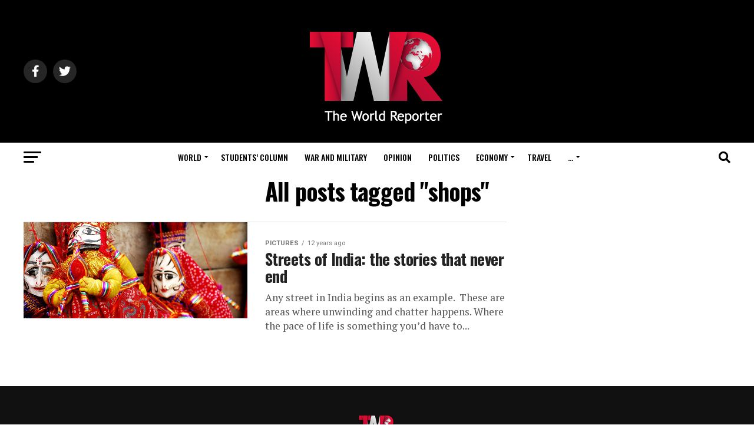

--- FILE ---
content_type: text/html; charset=UTF-8
request_url: https://www.theworldreporter.com/tag/shops
body_size: 11373
content:
<!DOCTYPE html>
<html lang="en-US">
<head>
<meta charset="UTF-8" >
<meta name="viewport" id="viewport" content="width=device-width, initial-scale=1.0, maximum-scale=1.0, minimum-scale=1.0, user-scalable=no" />
<link rel="shortcut icon" href="https://www.theworldreporter.com/wp-content/uploads/2019/03/Globe_16-12.png" /><link rel="pingback" href="https://www.theworldreporter.com/xmlrpc.php" />
<meta property="og:description" content="News Opinion and Analysis" />
<title>shops &#8211; The World Reporter</title>
<meta name='robots' content='max-image-preview:large' />
<link rel='dns-prefetch' href='//stats.wp.com' />
<link rel='dns-prefetch' href='//fonts.googleapis.com' />
<link rel="alternate" type="application/rss+xml" title="The World Reporter &raquo; Feed" href="https://www.theworldreporter.com/feed" />
<link rel="alternate" type="application/rss+xml" title="The World Reporter &raquo; Comments Feed" href="https://www.theworldreporter.com/comments/feed" />
<link rel="alternate" type="application/rss+xml" title="The World Reporter &raquo; shops Tag Feed" href="https://www.theworldreporter.com/tag/shops/feed" />
<script type="737e344e94acf1bb08add59b-text/javascript">
/* <![CDATA[ */
window._wpemojiSettings = {"baseUrl":"https:\/\/s.w.org\/images\/core\/emoji\/15.0.3\/72x72\/","ext":".png","svgUrl":"https:\/\/s.w.org\/images\/core\/emoji\/15.0.3\/svg\/","svgExt":".svg","source":{"concatemoji":"http:\/\/www.theworldreporter.com\/wp-includes\/js\/wp-emoji-release.min.js?ver=6.5.7"}};
/*! This file is auto-generated */
!function(i,n){var o,s,e;function c(e){try{var t={supportTests:e,timestamp:(new Date).valueOf()};sessionStorage.setItem(o,JSON.stringify(t))}catch(e){}}function p(e,t,n){e.clearRect(0,0,e.canvas.width,e.canvas.height),e.fillText(t,0,0);var t=new Uint32Array(e.getImageData(0,0,e.canvas.width,e.canvas.height).data),r=(e.clearRect(0,0,e.canvas.width,e.canvas.height),e.fillText(n,0,0),new Uint32Array(e.getImageData(0,0,e.canvas.width,e.canvas.height).data));return t.every(function(e,t){return e===r[t]})}function u(e,t,n){switch(t){case"flag":return n(e,"\ud83c\udff3\ufe0f\u200d\u26a7\ufe0f","\ud83c\udff3\ufe0f\u200b\u26a7\ufe0f")?!1:!n(e,"\ud83c\uddfa\ud83c\uddf3","\ud83c\uddfa\u200b\ud83c\uddf3")&&!n(e,"\ud83c\udff4\udb40\udc67\udb40\udc62\udb40\udc65\udb40\udc6e\udb40\udc67\udb40\udc7f","\ud83c\udff4\u200b\udb40\udc67\u200b\udb40\udc62\u200b\udb40\udc65\u200b\udb40\udc6e\u200b\udb40\udc67\u200b\udb40\udc7f");case"emoji":return!n(e,"\ud83d\udc26\u200d\u2b1b","\ud83d\udc26\u200b\u2b1b")}return!1}function f(e,t,n){var r="undefined"!=typeof WorkerGlobalScope&&self instanceof WorkerGlobalScope?new OffscreenCanvas(300,150):i.createElement("canvas"),a=r.getContext("2d",{willReadFrequently:!0}),o=(a.textBaseline="top",a.font="600 32px Arial",{});return e.forEach(function(e){o[e]=t(a,e,n)}),o}function t(e){var t=i.createElement("script");t.src=e,t.defer=!0,i.head.appendChild(t)}"undefined"!=typeof Promise&&(o="wpEmojiSettingsSupports",s=["flag","emoji"],n.supports={everything:!0,everythingExceptFlag:!0},e=new Promise(function(e){i.addEventListener("DOMContentLoaded",e,{once:!0})}),new Promise(function(t){var n=function(){try{var e=JSON.parse(sessionStorage.getItem(o));if("object"==typeof e&&"number"==typeof e.timestamp&&(new Date).valueOf()<e.timestamp+604800&&"object"==typeof e.supportTests)return e.supportTests}catch(e){}return null}();if(!n){if("undefined"!=typeof Worker&&"undefined"!=typeof OffscreenCanvas&&"undefined"!=typeof URL&&URL.createObjectURL&&"undefined"!=typeof Blob)try{var e="postMessage("+f.toString()+"("+[JSON.stringify(s),u.toString(),p.toString()].join(",")+"));",r=new Blob([e],{type:"text/javascript"}),a=new Worker(URL.createObjectURL(r),{name:"wpTestEmojiSupports"});return void(a.onmessage=function(e){c(n=e.data),a.terminate(),t(n)})}catch(e){}c(n=f(s,u,p))}t(n)}).then(function(e){for(var t in e)n.supports[t]=e[t],n.supports.everything=n.supports.everything&&n.supports[t],"flag"!==t&&(n.supports.everythingExceptFlag=n.supports.everythingExceptFlag&&n.supports[t]);n.supports.everythingExceptFlag=n.supports.everythingExceptFlag&&!n.supports.flag,n.DOMReady=!1,n.readyCallback=function(){n.DOMReady=!0}}).then(function(){return e}).then(function(){var e;n.supports.everything||(n.readyCallback(),(e=n.source||{}).concatemoji?t(e.concatemoji):e.wpemoji&&e.twemoji&&(t(e.twemoji),t(e.wpemoji)))}))}((window,document),window._wpemojiSettings);
/* ]]> */
</script>
<style id='wp-emoji-styles-inline-css' type='text/css'>

	img.wp-smiley, img.emoji {
		display: inline !important;
		border: none !important;
		box-shadow: none !important;
		height: 1em !important;
		width: 1em !important;
		margin: 0 0.07em !important;
		vertical-align: -0.1em !important;
		background: none !important;
		padding: 0 !important;
	}
</style>
<link rel='stylesheet' id='wp-block-library-css' href="https://www.theworldreporter.com/wp-includes/css/dist/block-library/style.min.css?ver=6.5.7" type='text/css' media='all' />
<style id='wp-block-library-inline-css' type='text/css'>
.has-text-align-justify{text-align:justify;}
</style>
<link rel='stylesheet' id='mediaelement-css' href="https://www.theworldreporter.com/wp-includes/js/mediaelement/mediaelementplayer-legacy.min.css?ver=4.2.17" type='text/css' media='all' />
<link rel='stylesheet' id='wp-mediaelement-css' href="https://www.theworldreporter.com/wp-includes/js/mediaelement/wp-mediaelement.min.css?ver=6.5.7" type='text/css' media='all' />
<style id='jetpack-sharing-buttons-style-inline-css' type='text/css'>
.jetpack-sharing-buttons__services-list{display:flex;flex-direction:row;flex-wrap:wrap;gap:0;list-style-type:none;margin:5px;padding:0}.jetpack-sharing-buttons__services-list.has-small-icon-size{font-size:12px}.jetpack-sharing-buttons__services-list.has-normal-icon-size{font-size:16px}.jetpack-sharing-buttons__services-list.has-large-icon-size{font-size:24px}.jetpack-sharing-buttons__services-list.has-huge-icon-size{font-size:36px}@media print{.jetpack-sharing-buttons__services-list{display:none!important}}.editor-styles-wrapper .wp-block-jetpack-sharing-buttons{gap:0;padding-inline-start:0}ul.jetpack-sharing-buttons__services-list.has-background{padding:1.25em 2.375em}
</style>
<style id='classic-theme-styles-inline-css' type='text/css'>
/*! This file is auto-generated */
.wp-block-button__link{color:#fff;background-color:#32373c;border-radius:9999px;box-shadow:none;text-decoration:none;padding:calc(.667em + 2px) calc(1.333em + 2px);font-size:1.125em}.wp-block-file__button{background:#32373c;color:#fff;text-decoration:none}
</style>
<style id='global-styles-inline-css' type='text/css'>
body{--wp--preset--color--black: #000000;--wp--preset--color--cyan-bluish-gray: #abb8c3;--wp--preset--color--white: #ffffff;--wp--preset--color--pale-pink: #f78da7;--wp--preset--color--vivid-red: #cf2e2e;--wp--preset--color--luminous-vivid-orange: #ff6900;--wp--preset--color--luminous-vivid-amber: #fcb900;--wp--preset--color--light-green-cyan: #7bdcb5;--wp--preset--color--vivid-green-cyan: #00d084;--wp--preset--color--pale-cyan-blue: #8ed1fc;--wp--preset--color--vivid-cyan-blue: #0693e3;--wp--preset--color--vivid-purple: #9b51e0;--wp--preset--color--: #444;--wp--preset--gradient--vivid-cyan-blue-to-vivid-purple: linear-gradient(135deg,rgba(6,147,227,1) 0%,rgb(155,81,224) 100%);--wp--preset--gradient--light-green-cyan-to-vivid-green-cyan: linear-gradient(135deg,rgb(122,220,180) 0%,rgb(0,208,130) 100%);--wp--preset--gradient--luminous-vivid-amber-to-luminous-vivid-orange: linear-gradient(135deg,rgba(252,185,0,1) 0%,rgba(255,105,0,1) 100%);--wp--preset--gradient--luminous-vivid-orange-to-vivid-red: linear-gradient(135deg,rgba(255,105,0,1) 0%,rgb(207,46,46) 100%);--wp--preset--gradient--very-light-gray-to-cyan-bluish-gray: linear-gradient(135deg,rgb(238,238,238) 0%,rgb(169,184,195) 100%);--wp--preset--gradient--cool-to-warm-spectrum: linear-gradient(135deg,rgb(74,234,220) 0%,rgb(151,120,209) 20%,rgb(207,42,186) 40%,rgb(238,44,130) 60%,rgb(251,105,98) 80%,rgb(254,248,76) 100%);--wp--preset--gradient--blush-light-purple: linear-gradient(135deg,rgb(255,206,236) 0%,rgb(152,150,240) 100%);--wp--preset--gradient--blush-bordeaux: linear-gradient(135deg,rgb(254,205,165) 0%,rgb(254,45,45) 50%,rgb(107,0,62) 100%);--wp--preset--gradient--luminous-dusk: linear-gradient(135deg,rgb(255,203,112) 0%,rgb(199,81,192) 50%,rgb(65,88,208) 100%);--wp--preset--gradient--pale-ocean: linear-gradient(135deg,rgb(255,245,203) 0%,rgb(182,227,212) 50%,rgb(51,167,181) 100%);--wp--preset--gradient--electric-grass: linear-gradient(135deg,rgb(202,248,128) 0%,rgb(113,206,126) 100%);--wp--preset--gradient--midnight: linear-gradient(135deg,rgb(2,3,129) 0%,rgb(40,116,252) 100%);--wp--preset--font-size--small: 13px;--wp--preset--font-size--medium: 20px;--wp--preset--font-size--large: 36px;--wp--preset--font-size--x-large: 42px;--wp--preset--spacing--20: 0.44rem;--wp--preset--spacing--30: 0.67rem;--wp--preset--spacing--40: 1rem;--wp--preset--spacing--50: 1.5rem;--wp--preset--spacing--60: 2.25rem;--wp--preset--spacing--70: 3.38rem;--wp--preset--spacing--80: 5.06rem;--wp--preset--shadow--natural: 6px 6px 9px rgba(0, 0, 0, 0.2);--wp--preset--shadow--deep: 12px 12px 50px rgba(0, 0, 0, 0.4);--wp--preset--shadow--sharp: 6px 6px 0px rgba(0, 0, 0, 0.2);--wp--preset--shadow--outlined: 6px 6px 0px -3px rgba(255, 255, 255, 1), 6px 6px rgba(0, 0, 0, 1);--wp--preset--shadow--crisp: 6px 6px 0px rgba(0, 0, 0, 1);}:where(.is-layout-flex){gap: 0.5em;}:where(.is-layout-grid){gap: 0.5em;}body .is-layout-flex{display: flex;}body .is-layout-flex{flex-wrap: wrap;align-items: center;}body .is-layout-flex > *{margin: 0;}body .is-layout-grid{display: grid;}body .is-layout-grid > *{margin: 0;}:where(.wp-block-columns.is-layout-flex){gap: 2em;}:where(.wp-block-columns.is-layout-grid){gap: 2em;}:where(.wp-block-post-template.is-layout-flex){gap: 1.25em;}:where(.wp-block-post-template.is-layout-grid){gap: 1.25em;}.has-black-color{color: var(--wp--preset--color--black) !important;}.has-cyan-bluish-gray-color{color: var(--wp--preset--color--cyan-bluish-gray) !important;}.has-white-color{color: var(--wp--preset--color--white) !important;}.has-pale-pink-color{color: var(--wp--preset--color--pale-pink) !important;}.has-vivid-red-color{color: var(--wp--preset--color--vivid-red) !important;}.has-luminous-vivid-orange-color{color: var(--wp--preset--color--luminous-vivid-orange) !important;}.has-luminous-vivid-amber-color{color: var(--wp--preset--color--luminous-vivid-amber) !important;}.has-light-green-cyan-color{color: var(--wp--preset--color--light-green-cyan) !important;}.has-vivid-green-cyan-color{color: var(--wp--preset--color--vivid-green-cyan) !important;}.has-pale-cyan-blue-color{color: var(--wp--preset--color--pale-cyan-blue) !important;}.has-vivid-cyan-blue-color{color: var(--wp--preset--color--vivid-cyan-blue) !important;}.has-vivid-purple-color{color: var(--wp--preset--color--vivid-purple) !important;}.has-black-background-color{background-color: var(--wp--preset--color--black) !important;}.has-cyan-bluish-gray-background-color{background-color: var(--wp--preset--color--cyan-bluish-gray) !important;}.has-white-background-color{background-color: var(--wp--preset--color--white) !important;}.has-pale-pink-background-color{background-color: var(--wp--preset--color--pale-pink) !important;}.has-vivid-red-background-color{background-color: var(--wp--preset--color--vivid-red) !important;}.has-luminous-vivid-orange-background-color{background-color: var(--wp--preset--color--luminous-vivid-orange) !important;}.has-luminous-vivid-amber-background-color{background-color: var(--wp--preset--color--luminous-vivid-amber) !important;}.has-light-green-cyan-background-color{background-color: var(--wp--preset--color--light-green-cyan) !important;}.has-vivid-green-cyan-background-color{background-color: var(--wp--preset--color--vivid-green-cyan) !important;}.has-pale-cyan-blue-background-color{background-color: var(--wp--preset--color--pale-cyan-blue) !important;}.has-vivid-cyan-blue-background-color{background-color: var(--wp--preset--color--vivid-cyan-blue) !important;}.has-vivid-purple-background-color{background-color: var(--wp--preset--color--vivid-purple) !important;}.has-black-border-color{border-color: var(--wp--preset--color--black) !important;}.has-cyan-bluish-gray-border-color{border-color: var(--wp--preset--color--cyan-bluish-gray) !important;}.has-white-border-color{border-color: var(--wp--preset--color--white) !important;}.has-pale-pink-border-color{border-color: var(--wp--preset--color--pale-pink) !important;}.has-vivid-red-border-color{border-color: var(--wp--preset--color--vivid-red) !important;}.has-luminous-vivid-orange-border-color{border-color: var(--wp--preset--color--luminous-vivid-orange) !important;}.has-luminous-vivid-amber-border-color{border-color: var(--wp--preset--color--luminous-vivid-amber) !important;}.has-light-green-cyan-border-color{border-color: var(--wp--preset--color--light-green-cyan) !important;}.has-vivid-green-cyan-border-color{border-color: var(--wp--preset--color--vivid-green-cyan) !important;}.has-pale-cyan-blue-border-color{border-color: var(--wp--preset--color--pale-cyan-blue) !important;}.has-vivid-cyan-blue-border-color{border-color: var(--wp--preset--color--vivid-cyan-blue) !important;}.has-vivid-purple-border-color{border-color: var(--wp--preset--color--vivid-purple) !important;}.has-vivid-cyan-blue-to-vivid-purple-gradient-background{background: var(--wp--preset--gradient--vivid-cyan-blue-to-vivid-purple) !important;}.has-light-green-cyan-to-vivid-green-cyan-gradient-background{background: var(--wp--preset--gradient--light-green-cyan-to-vivid-green-cyan) !important;}.has-luminous-vivid-amber-to-luminous-vivid-orange-gradient-background{background: var(--wp--preset--gradient--luminous-vivid-amber-to-luminous-vivid-orange) !important;}.has-luminous-vivid-orange-to-vivid-red-gradient-background{background: var(--wp--preset--gradient--luminous-vivid-orange-to-vivid-red) !important;}.has-very-light-gray-to-cyan-bluish-gray-gradient-background{background: var(--wp--preset--gradient--very-light-gray-to-cyan-bluish-gray) !important;}.has-cool-to-warm-spectrum-gradient-background{background: var(--wp--preset--gradient--cool-to-warm-spectrum) !important;}.has-blush-light-purple-gradient-background{background: var(--wp--preset--gradient--blush-light-purple) !important;}.has-blush-bordeaux-gradient-background{background: var(--wp--preset--gradient--blush-bordeaux) !important;}.has-luminous-dusk-gradient-background{background: var(--wp--preset--gradient--luminous-dusk) !important;}.has-pale-ocean-gradient-background{background: var(--wp--preset--gradient--pale-ocean) !important;}.has-electric-grass-gradient-background{background: var(--wp--preset--gradient--electric-grass) !important;}.has-midnight-gradient-background{background: var(--wp--preset--gradient--midnight) !important;}.has-small-font-size{font-size: var(--wp--preset--font-size--small) !important;}.has-medium-font-size{font-size: var(--wp--preset--font-size--medium) !important;}.has-large-font-size{font-size: var(--wp--preset--font-size--large) !important;}.has-x-large-font-size{font-size: var(--wp--preset--font-size--x-large) !important;}
.wp-block-navigation a:where(:not(.wp-element-button)){color: inherit;}
:where(.wp-block-post-template.is-layout-flex){gap: 1.25em;}:where(.wp-block-post-template.is-layout-grid){gap: 1.25em;}
:where(.wp-block-columns.is-layout-flex){gap: 2em;}:where(.wp-block-columns.is-layout-grid){gap: 2em;}
.wp-block-pullquote{font-size: 1.5em;line-height: 1.6;}
</style>
<link rel='stylesheet' id='mvp-custom-style-css' href="https://www.theworldreporter.com/wp-content/themes/zox-news/style.css?ver=6.5.7" type='text/css' media='all' />
<style id='mvp-custom-style-inline-css' type='text/css'>


#mvp-wallpaper {
	background: url() no-repeat 50% 0;
	}

#mvp-foot-copy a {
	color: #E13426;
	}

#mvp-content-main p a,
#mvp-content-main ul a,
#mvp-content-main ol a,
.mvp-post-add-main p a,
.mvp-post-add-main ul a,
.mvp-post-add-main ol a {
	box-shadow: inset 0 -4px 0 #E13426;
	}

#mvp-content-main p a:hover,
#mvp-content-main ul a:hover,
#mvp-content-main ol a:hover,
.mvp-post-add-main p a:hover,
.mvp-post-add-main ul a:hover,
.mvp-post-add-main ol a:hover {
	background: #E13426;
	}

a,
a:visited,
.post-info-name a,
.woocommerce .woocommerce-breadcrumb a {
	color: #ff005b;
	}

#mvp-side-wrap a:hover {
	color: #ff005b;
	}

.mvp-fly-top:hover,
.mvp-vid-box-wrap,
ul.mvp-soc-mob-list li.mvp-soc-mob-com {
	background: #E13426;
	}

nav.mvp-fly-nav-menu ul li.menu-item-has-children:after,
.mvp-feat1-left-wrap span.mvp-cd-cat,
.mvp-widget-feat1-top-story span.mvp-cd-cat,
.mvp-widget-feat2-left-cont span.mvp-cd-cat,
.mvp-widget-dark-feat span.mvp-cd-cat,
.mvp-widget-dark-sub span.mvp-cd-cat,
.mvp-vid-wide-text span.mvp-cd-cat,
.mvp-feat2-top-text span.mvp-cd-cat,
.mvp-feat3-main-story span.mvp-cd-cat,
.mvp-feat3-sub-text span.mvp-cd-cat,
.mvp-feat4-main-text span.mvp-cd-cat,
.woocommerce-message:before,
.woocommerce-info:before,
.woocommerce-message:before {
	color: #E13426;
	}

#searchform input,
.mvp-authors-name {
	border-bottom: 1px solid #E13426;
	}

.mvp-fly-top:hover {
	border-top: 1px solid #E13426;
	border-left: 1px solid #E13426;
	border-bottom: 1px solid #E13426;
	}

.woocommerce .widget_price_filter .ui-slider .ui-slider-handle,
.woocommerce #respond input#submit.alt,
.woocommerce a.button.alt,
.woocommerce button.button.alt,
.woocommerce input.button.alt,
.woocommerce #respond input#submit.alt:hover,
.woocommerce a.button.alt:hover,
.woocommerce button.button.alt:hover,
.woocommerce input.button.alt:hover {
	background-color: #E13426;
	}

.woocommerce-error,
.woocommerce-info,
.woocommerce-message {
	border-top-color: #E13426;
	}

ul.mvp-feat1-list-buts li.active span.mvp-feat1-list-but,
span.mvp-widget-home-title,
span.mvp-post-cat,
span.mvp-feat1-pop-head {
	background: #ff005b;
	}

.woocommerce span.onsale {
	background-color: #ff005b;
	}

.mvp-widget-feat2-side-more-but,
.woocommerce .star-rating span:before,
span.mvp-prev-next-label,
.mvp-cat-date-wrap .sticky {
	color: #ff005b !important;
	}

#mvp-main-nav-top,
#mvp-fly-wrap,
.mvp-soc-mob-right,
#mvp-main-nav-small-cont {
	background: #000000;
	}

#mvp-main-nav-small .mvp-fly-but-wrap span,
#mvp-main-nav-small .mvp-search-but-wrap span,
.mvp-nav-top-left .mvp-fly-but-wrap span,
#mvp-fly-wrap .mvp-fly-but-wrap span {
	background: #555555;
	}

.mvp-nav-top-right .mvp-nav-search-but,
span.mvp-fly-soc-head,
.mvp-soc-mob-right i,
#mvp-main-nav-small span.mvp-nav-search-but,
#mvp-main-nav-small .mvp-nav-menu ul li a  {
	color: #555555;
	}

#mvp-main-nav-small .mvp-nav-menu ul li.menu-item-has-children a:after {
	border-color: #555555 transparent transparent transparent;
	}

#mvp-nav-top-wrap span.mvp-nav-search-but:hover,
#mvp-main-nav-small span.mvp-nav-search-but:hover {
	color: #E13426;
	}

#mvp-nav-top-wrap .mvp-fly-but-wrap:hover span,
#mvp-main-nav-small .mvp-fly-but-wrap:hover span,
span.mvp-woo-cart-num:hover {
	background: #E13426;
	}

#mvp-main-nav-bot-cont {
	background: #ffffff;
	}

#mvp-nav-bot-wrap .mvp-fly-but-wrap span,
#mvp-nav-bot-wrap .mvp-search-but-wrap span {
	background: #000000;
	}

#mvp-nav-bot-wrap span.mvp-nav-search-but,
#mvp-nav-bot-wrap .mvp-nav-menu ul li a {
	color: #000000;
	}

#mvp-nav-bot-wrap .mvp-nav-menu ul li.menu-item-has-children a:after {
	border-color: #000000 transparent transparent transparent;
	}

.mvp-nav-menu ul li:hover a {
	border-bottom: 5px solid #E13426;
	}

#mvp-nav-bot-wrap .mvp-fly-but-wrap:hover span {
	background: #E13426;
	}

#mvp-nav-bot-wrap span.mvp-nav-search-but:hover {
	color: #E13426;
	}

body,
.mvp-feat1-feat-text p,
.mvp-feat2-top-text p,
.mvp-feat3-main-text p,
.mvp-feat3-sub-text p,
#searchform input,
.mvp-author-info-text,
span.mvp-post-excerpt,
.mvp-nav-menu ul li ul.sub-menu li a,
nav.mvp-fly-nav-menu ul li a,
.mvp-ad-label,
span.mvp-feat-caption,
.mvp-post-tags a,
.mvp-post-tags a:visited,
span.mvp-author-box-name a,
#mvp-author-box-text p,
.mvp-post-gallery-text p,
ul.mvp-soc-mob-list li span,
#comments,
h3#reply-title,
h2.comments,
#mvp-foot-copy p,
span.mvp-fly-soc-head,
.mvp-post-tags-header,
span.mvp-prev-next-label,
span.mvp-post-add-link-but,
#mvp-comments-button a,
#mvp-comments-button span.mvp-comment-but-text,
.woocommerce ul.product_list_widget span.product-title,
.woocommerce ul.product_list_widget li a,
.woocommerce #reviews #comments ol.commentlist li .comment-text p.meta,
.woocommerce div.product p.price,
.woocommerce div.product p.price ins,
.woocommerce div.product p.price del,
.woocommerce ul.products li.product .price del,
.woocommerce ul.products li.product .price ins,
.woocommerce ul.products li.product .price,
.woocommerce #respond input#submit,
.woocommerce a.button,
.woocommerce button.button,
.woocommerce input.button,
.woocommerce .widget_price_filter .price_slider_amount .button,
.woocommerce span.onsale,
.woocommerce-review-link,
#woo-content p.woocommerce-result-count,
.woocommerce div.product .woocommerce-tabs ul.tabs li a,
a.mvp-inf-more-but,
span.mvp-cont-read-but,
span.mvp-cd-cat,
span.mvp-cd-date,
.mvp-feat4-main-text p,
span.mvp-woo-cart-num,
span.mvp-widget-home-title2,
.wp-caption,
#mvp-content-main p.wp-caption-text,
.gallery-caption,
.mvp-post-add-main p.wp-caption-text,
#bbpress-forums,
#bbpress-forums p,
.protected-post-form input,
#mvp-feat6-text p {
	font-family: 'Roboto', sans-serif;
	}

.mvp-blog-story-text p,
span.mvp-author-page-desc,
#mvp-404 p,
.mvp-widget-feat1-bot-text p,
.mvp-widget-feat2-left-text p,
.mvp-flex-story-text p,
.mvp-search-text p,
#mvp-content-main p,
.mvp-post-add-main p,
#mvp-content-main ul li,
#mvp-content-main ol li,
.rwp-summary,
.rwp-u-review__comment,
.mvp-feat5-mid-main-text p,
.mvp-feat5-small-main-text p,
#mvp-content-main .wp-block-button__link,
.wp-block-audio figcaption,
.wp-block-video figcaption,
.wp-block-embed figcaption,
.wp-block-verse pre,
pre.wp-block-verse {
	font-family: 'PT Serif', sans-serif;
	}

.mvp-nav-menu ul li a,
#mvp-foot-menu ul li a {
	font-family: 'Oswald', sans-serif;
	}


.mvp-feat1-sub-text h2,
.mvp-feat1-pop-text h2,
.mvp-feat1-list-text h2,
.mvp-widget-feat1-top-text h2,
.mvp-widget-feat1-bot-text h2,
.mvp-widget-dark-feat-text h2,
.mvp-widget-dark-sub-text h2,
.mvp-widget-feat2-left-text h2,
.mvp-widget-feat2-right-text h2,
.mvp-blog-story-text h2,
.mvp-flex-story-text h2,
.mvp-vid-wide-more-text p,
.mvp-prev-next-text p,
.mvp-related-text,
.mvp-post-more-text p,
h2.mvp-authors-latest a,
.mvp-feat2-bot-text h2,
.mvp-feat3-sub-text h2,
.mvp-feat3-main-text h2,
.mvp-feat4-main-text h2,
.mvp-feat5-text h2,
.mvp-feat5-mid-main-text h2,
.mvp-feat5-small-main-text h2,
.mvp-feat5-mid-sub-text h2,
#mvp-feat6-text h2,
.alp-related-posts-wrapper .alp-related-post .post-title {
	font-family: 'Oswald', sans-serif;
	}

.mvp-feat2-top-text h2,
.mvp-feat1-feat-text h2,
h1.mvp-post-title,
h1.mvp-post-title-wide,
.mvp-drop-nav-title h4,
#mvp-content-main blockquote p,
.mvp-post-add-main blockquote p,
#mvp-content-main p.has-large-font-size,
#mvp-404 h1,
#woo-content h1.page-title,
.woocommerce div.product .product_title,
.woocommerce ul.products li.product h3,
.alp-related-posts .current .post-title {
	font-family: 'Oswald', sans-serif;
	}

span.mvp-feat1-pop-head,
.mvp-feat1-pop-text:before,
span.mvp-feat1-list-but,
span.mvp-widget-home-title,
.mvp-widget-feat2-side-more,
span.mvp-post-cat,
span.mvp-page-head,
h1.mvp-author-top-head,
.mvp-authors-name,
#mvp-content-main h1,
#mvp-content-main h2,
#mvp-content-main h3,
#mvp-content-main h4,
#mvp-content-main h5,
#mvp-content-main h6,
.woocommerce .related h2,
.woocommerce div.product .woocommerce-tabs .panel h2,
.woocommerce div.product .product_title,
.mvp-feat5-side-list .mvp-feat1-list-img:after {
	font-family: 'Roboto', sans-serif;
	}

	

	.mvp-nav-links {
		display: none;
		}
		

	@media screen and (max-width: 479px) {
		.single #mvp-content-body-top {
			max-height: 400px;
			}
		.single .mvp-cont-read-but-wrap {
			display: inline;
			}
		}
		

	.alp-advert {
		display: none;
	}
	.alp-related-posts-wrapper .alp-related-posts .current {
		margin: 0 0 10px;
	}
		
</style>
<link rel='stylesheet' id='mvp-reset-css' href="https://www.theworldreporter.com/wp-content/themes/zox-news/css/reset.css?ver=6.5.7" type='text/css' media='all' />
<link rel='stylesheet' id='fontawesome-css' href="https://www.theworldreporter.com/wp-content/themes/zox-news/font-awesome/css/all.css?ver=6.5.7" type='text/css' media='all' />
<link rel='stylesheet' id='mvp-fonts-css' href='//fonts.googleapis.com/css?family=Roboto%3A300%2C400%2C700%2C900%7COswald%3A400%2C700%7CAdvent+Pro%3A700%7COpen+Sans%3A700%7CAnton%3A400Oswald%3A100%2C200%2C300%2C400%2C500%2C600%2C700%2C800%2C900%7COswald%3A100%2C200%2C300%2C400%2C500%2C600%2C700%2C800%2C900%7CRoboto%3A100%2C200%2C300%2C400%2C500%2C600%2C700%2C800%2C900%7CRoboto%3A100%2C200%2C300%2C400%2C500%2C600%2C700%2C800%2C900%7CPT+Serif%3A100%2C200%2C300%2C400%2C500%2C600%2C700%2C800%2C900%7COswald%3A100%2C200%2C300%2C400%2C500%2C600%2C700%2C800%2C900%26subset%3Dlatin%2Clatin-ext%2Ccyrillic%2Ccyrillic-ext%2Cgreek-ext%2Cgreek%2Cvietnamese' type='text/css' media='all' />
<link rel='stylesheet' id='mvp-media-queries-css' href="https://www.theworldreporter.com/wp-content/themes/zox-news/css/media-queries.css?ver=6.5.7" type='text/css' media='all' />
<script type="737e344e94acf1bb08add59b-text/javascript" src="https://www.theworldreporter.com/wp-includes/js/jquery/jquery.min.js?ver=3.7.1" id="jquery-core-js"></script>
<script type="737e344e94acf1bb08add59b-text/javascript" src="https://www.theworldreporter.com/wp-includes/js/jquery/jquery-migrate.min.js?ver=3.4.1" id="jquery-migrate-js"></script>
<link rel="https://api.w.org/" href="https://www.theworldreporter.com/wp-json/" /><link rel="alternate" type="application/json" href="https://www.theworldreporter.com/wp-json/wp/v2/tags/245" /><link rel="EditURI" type="application/rsd+xml" title="RSD" href="https://www.theworldreporter.com/xmlrpc.php?rsd" />
<meta name="generator" content="WordPress 6.5.7" />
	<style>img#wpstats{display:none}</style>
		<meta name="generator" content="Elementor 3.16.6; features: e_dom_optimization, e_optimized_assets_loading, e_optimized_css_loading, additional_custom_breakpoints; settings: css_print_method-external, google_font-enabled, font_display-swap">
</head>
<body class="archive tag tag-shops tag-245 wp-embed-responsive elementor-default elementor-kit-7475">
	<div id="mvp-fly-wrap">
	<div id="mvp-fly-menu-top" class="left relative">
		<div class="mvp-fly-top-out left relative">
			<div class="mvp-fly-top-in">
				<div id="mvp-fly-logo" class="left relative">
											<a href="https://www.theworldreporter.com/"><img src="https://www.theworldreporter.com/wp-content/uploads/2019/03/TWR_64-11.png" alt="The World Reporter" data-rjs="2" /></a>
									</div><!--mvp-fly-logo-->
			</div><!--mvp-fly-top-in-->
			<div class="mvp-fly-but-wrap mvp-fly-but-menu mvp-fly-but-click">
				<span></span>
				<span></span>
				<span></span>
				<span></span>
			</div><!--mvp-fly-but-wrap-->
		</div><!--mvp-fly-top-out-->
	</div><!--mvp-fly-menu-top-->
	<div id="mvp-fly-menu-wrap">
		<nav class="mvp-fly-nav-menu left relative">
			<div class="menu-main-container"><ul id="menu-main" class="menu"><li id="menu-item-562" class="menu-item menu-item-type-taxonomy menu-item-object-category menu-item-has-children menu-item-562"><a href="https://www.theworldreporter.com/category/world">World</a>
<ul class="sub-menu">
	<li id="menu-item-550" class="menu-item menu-item-type-taxonomy menu-item-object-category menu-item-550"><a href="https://www.theworldreporter.com/category/europe">Europe</a></li>
	<li id="menu-item-551" class="menu-item menu-item-type-taxonomy menu-item-object-category menu-item-551"><a href="https://www.theworldreporter.com/category/india">India</a></li>
	<li id="menu-item-557" class="menu-item menu-item-type-taxonomy menu-item-object-category menu-item-557"><a href="https://www.theworldreporter.com/category/russia">Russia</a></li>
	<li id="menu-item-1254" class="menu-item menu-item-type-custom menu-item-object-custom menu-item-1254"><a href="https://www.theworldreporter.com/tag/ukraine">Ukraine</a></li>
	<li id="menu-item-560" class="menu-item menu-item-type-taxonomy menu-item-object-category menu-item-560"><a href="https://www.theworldreporter.com/category/usa">USA</a></li>
	<li id="menu-item-556" class="menu-item menu-item-type-taxonomy menu-item-object-category menu-item-556"><a href="https://www.theworldreporter.com/category/pakistan">Pakistan</a></li>
	<li id="menu-item-547" class="menu-item menu-item-type-taxonomy menu-item-object-category menu-item-547"><a href="https://www.theworldreporter.com/category/china">China</a></li>
	<li id="menu-item-1255" class="menu-item menu-item-type-custom menu-item-object-custom menu-item-1255"><a href="https://www.theworldreporter.com/tag/romania">Romania</a></li>
	<li id="menu-item-553" class="menu-item menu-item-type-taxonomy menu-item-object-category menu-item-553"><a href="https://www.theworldreporter.com/category/japan">Japan</a></li>
	<li id="menu-item-554" class="menu-item menu-item-type-taxonomy menu-item-object-category menu-item-554"><a href="https://www.theworldreporter.com/category/libya">Libya</a></li>
</ul>
</li>
<li id="menu-item-558" class="menu-item menu-item-type-taxonomy menu-item-object-category menu-item-558"><a href="https://www.theworldreporter.com/category/students-column">Students&#8217; Column</a></li>
<li id="menu-item-561" class="menu-item menu-item-type-taxonomy menu-item-object-category menu-item-561"><a href="https://www.theworldreporter.com/category/war-and-military">War and Military</a></li>
<li id="menu-item-555" class="menu-item menu-item-type-taxonomy menu-item-object-category menu-item-555"><a href="https://www.theworldreporter.com/category/opinion">Opinion</a></li>
<li id="menu-item-1339" class="menu-item menu-item-type-taxonomy menu-item-object-category menu-item-1339"><a href="https://www.theworldreporter.com/category/political">Politics</a></li>
<li id="menu-item-548" class="menu-item menu-item-type-taxonomy menu-item-object-category menu-item-has-children menu-item-548"><a href="https://www.theworldreporter.com/category/economy">Economy</a>
<ul class="sub-menu">
	<li id="menu-item-546" class="menu-item menu-item-type-taxonomy menu-item-object-category menu-item-546"><a href="https://www.theworldreporter.com/category/business">Business</a></li>
	<li id="menu-item-1840" class="menu-item menu-item-type-taxonomy menu-item-object-category menu-item-1840"><a href="https://www.theworldreporter.com/category/young-entrepreneurs">Young Entrepreneurs</a></li>
</ul>
</li>
<li id="menu-item-559" class="menu-item menu-item-type-taxonomy menu-item-object-category menu-item-559"><a href="https://www.theworldreporter.com/category/travel">Travel</a></li>
<li id="menu-item-1831" class="menu-item menu-item-type-custom menu-item-object-custom menu-item-home menu-item-has-children menu-item-1831"><a href="https://www.theworldreporter.com">&#8230;</a>
<ul class="sub-menu">
	<li id="menu-item-2386" class="menu-item menu-item-type-taxonomy menu-item-object-category menu-item-2386"><a href="https://www.theworldreporter.com/category/blog">Blog</a></li>
	<li id="menu-item-1834" class="menu-item menu-item-type-taxonomy menu-item-object-category menu-item-1834"><a href="https://www.theworldreporter.com/category/india_russia_cooperation">India Russia Cooperation</a></li>
	<li id="menu-item-1833" class="menu-item menu-item-type-taxonomy menu-item-object-category menu-item-1833"><a href="https://www.theworldreporter.com/category/environment">Environment</a></li>
	<li id="menu-item-1837" class="menu-item menu-item-type-taxonomy menu-item-object-category menu-item-1837"><a href="https://www.theworldreporter.com/category/sports">Sports</a></li>
	<li id="menu-item-1838" class="menu-item menu-item-type-taxonomy menu-item-object-category menu-item-1838"><a href="https://www.theworldreporter.com/category/technology">Technology</a></li>
	<li id="menu-item-1839" class="menu-item menu-item-type-taxonomy menu-item-object-category menu-item-1839"><a href="https://www.theworldreporter.com/category/women">Women</a></li>
	<li id="menu-item-1832" class="menu-item menu-item-type-taxonomy menu-item-object-category menu-item-1832"><a href="https://www.theworldreporter.com/category/culture-and-lifestyle">Culture and Lifestyle</a></li>
	<li id="menu-item-2387" class="menu-item menu-item-type-taxonomy menu-item-object-category menu-item-2387"><a href="https://www.theworldreporter.com/category/health">Health</a></li>
	<li id="menu-item-2052" class="menu-item menu-item-type-taxonomy menu-item-object-category menu-item-2052"><a href="https://www.theworldreporter.com/category/pictures">Pics</a></li>
	<li id="menu-item-2053" class="menu-item menu-item-type-taxonomy menu-item-object-category menu-item-2053"><a href="https://www.theworldreporter.com/category/videos">Videos</a></li>
	<li id="menu-item-1835" class="menu-item menu-item-type-taxonomy menu-item-object-category menu-item-1835"><a href="https://www.theworldreporter.com/category/north-east-india">North East India</a></li>
	<li id="menu-item-1836" class="menu-item menu-item-type-taxonomy menu-item-object-category menu-item-1836"><a href="https://www.theworldreporter.com/category/research">Research</a></li>
	<li id="menu-item-2388" class="menu-item menu-item-type-taxonomy menu-item-object-category menu-item-2388"><a href="https://www.theworldreporter.com/category/reviews">Reviews</a></li>
</ul>
</li>
</ul></div>		</nav>
	</div><!--mvp-fly-menu-wrap-->
	<div id="mvp-fly-soc-wrap">
		<span class="mvp-fly-soc-head">Connect with us</span>
		<ul class="mvp-fly-soc-list left relative">
							<li><a href="https://www.facebook.com/TheWorldReporter" target="_blank" class="fab fa-facebook-f"></a></li>
										<li><a href="https://www.twitter.com/TWRnews" target="_blank" class="fab fa-twitter"></a></li>
																						<li><a href="https://www.linkedin.com/company/1999052/" target="_blank" class="fab fa-linkedin"></a></li>
								</ul>
	</div><!--mvp-fly-soc-wrap-->
</div><!--mvp-fly-wrap-->	<div id="mvp-site" class="left relative">
		<div id="mvp-search-wrap">
			<div id="mvp-search-box">
				<form method="get" id="searchform" action="https://www.theworldreporter.com/">
	<input type="text" name="s" id="s" value="Search" onfocus="if (!window.__cfRLUnblockHandlers) return false; if (this.value == &quot;Search&quot;) { this.value = &quot;&quot;; }" onblur="if (!window.__cfRLUnblockHandlers) return false; if (this.value == &quot;&quot;) { this.value = &quot;Search&quot;; }" data-cf-modified-737e344e94acf1bb08add59b-="" />
	<input type="hidden" id="searchsubmit" value="Search" />
</form>			</div><!--mvp-search-box-->
			<div class="mvp-search-but-wrap mvp-search-click">
				<span></span>
				<span></span>
			</div><!--mvp-search-but-wrap-->
		</div><!--mvp-search-wrap-->
				<div id="mvp-site-wall" class="left relative">
						<div id="mvp-site-main" class="left relative">
			<header id="mvp-main-head-wrap" class="left relative">
									<nav id="mvp-main-nav-wrap" class="left relative">
						<div id="mvp-main-nav-top" class="left relative">
							<div class="mvp-main-box">
								<div id="mvp-nav-top-wrap" class="left relative">
									<div class="mvp-nav-top-right-out left relative">
										<div class="mvp-nav-top-right-in">
											<div class="mvp-nav-top-cont left relative">
												<div class="mvp-nav-top-left-out relative">
													<div class="mvp-nav-top-left">
														<div class="mvp-nav-soc-wrap">
																															<a href="https://www.facebook.com/TheWorldReporter" target="_blank"><span class="mvp-nav-soc-but fab fa-facebook-f"></span></a>
																																														<a href="https://www.twitter.com/TWRnews" target="_blank"><span class="mvp-nav-soc-but fab fa-twitter"></span></a>
																																																											</div><!--mvp-nav-soc-wrap-->
														<div class="mvp-fly-but-wrap mvp-fly-but-click left relative">
															<span></span>
															<span></span>
															<span></span>
															<span></span>
														</div><!--mvp-fly-but-wrap-->
													</div><!--mvp-nav-top-left-->
													<div class="mvp-nav-top-left-in">
														<div class="mvp-nav-top-mid left relative" itemscope itemtype="http://schema.org/Organization">
																															<a class="mvp-nav-logo-reg" itemprop="url" href="https://www.theworldreporter.com/"><img itemprop="logo" src="https://www.theworldreporter.com/wp-content/uploads/2019/03/TWR_250_transparent-08.png" alt="The World Reporter" data-rjs="2" /></a>
																																														<a class="mvp-nav-logo-small" href="https://www.theworldreporter.com/"><img src="https://www.theworldreporter.com/wp-content/uploads/2019/03/TWR_64-11.png" alt="The World Reporter" data-rjs="2" /></a>
																																														<h2 class="mvp-logo-title">The World Reporter</h2>
																																												</div><!--mvp-nav-top-mid-->
													</div><!--mvp-nav-top-left-in-->
												</div><!--mvp-nav-top-left-out-->
											</div><!--mvp-nav-top-cont-->
										</div><!--mvp-nav-top-right-in-->
										<div class="mvp-nav-top-right">
																						<span class="mvp-nav-search-but fa fa-search fa-2 mvp-search-click"></span>
										</div><!--mvp-nav-top-right-->
									</div><!--mvp-nav-top-right-out-->
								</div><!--mvp-nav-top-wrap-->
							</div><!--mvp-main-box-->
						</div><!--mvp-main-nav-top-->
						<div id="mvp-main-nav-bot" class="left relative">
							<div id="mvp-main-nav-bot-cont" class="left">
								<div class="mvp-main-box">
									<div id="mvp-nav-bot-wrap" class="left">
										<div class="mvp-nav-bot-right-out left">
											<div class="mvp-nav-bot-right-in">
												<div class="mvp-nav-bot-cont left">
													<div class="mvp-nav-bot-left-out">
														<div class="mvp-nav-bot-left left relative">
															<div class="mvp-fly-but-wrap mvp-fly-but-click left relative">
																<span></span>
																<span></span>
																<span></span>
																<span></span>
															</div><!--mvp-fly-but-wrap-->
														</div><!--mvp-nav-bot-left-->
														<div class="mvp-nav-bot-left-in">
															<div class="mvp-nav-menu left">
																<div class="menu-main-container"><ul id="menu-main-1" class="menu"><li class="menu-item menu-item-type-taxonomy menu-item-object-category menu-item-has-children menu-item-562"><a href="https://www.theworldreporter.com/category/world">World</a>
<ul class="sub-menu">
	<li class="menu-item menu-item-type-taxonomy menu-item-object-category menu-item-550"><a href="https://www.theworldreporter.com/category/europe">Europe</a></li>
	<li class="menu-item menu-item-type-taxonomy menu-item-object-category menu-item-551"><a href="https://www.theworldreporter.com/category/india">India</a></li>
	<li class="menu-item menu-item-type-taxonomy menu-item-object-category menu-item-557"><a href="https://www.theworldreporter.com/category/russia">Russia</a></li>
	<li class="menu-item menu-item-type-custom menu-item-object-custom menu-item-1254"><a href="https://www.theworldreporter.com/tag/ukraine">Ukraine</a></li>
	<li class="menu-item menu-item-type-taxonomy menu-item-object-category menu-item-560"><a href="https://www.theworldreporter.com/category/usa">USA</a></li>
	<li class="menu-item menu-item-type-taxonomy menu-item-object-category menu-item-556"><a href="https://www.theworldreporter.com/category/pakistan">Pakistan</a></li>
	<li class="menu-item menu-item-type-taxonomy menu-item-object-category menu-item-547"><a href="https://www.theworldreporter.com/category/china">China</a></li>
	<li class="menu-item menu-item-type-custom menu-item-object-custom menu-item-1255"><a href="https://www.theworldreporter.com/tag/romania">Romania</a></li>
	<li class="menu-item menu-item-type-taxonomy menu-item-object-category menu-item-553"><a href="https://www.theworldreporter.com/category/japan">Japan</a></li>
	<li class="menu-item menu-item-type-taxonomy menu-item-object-category menu-item-554"><a href="https://www.theworldreporter.com/category/libya">Libya</a></li>
</ul>
</li>
<li class="menu-item menu-item-type-taxonomy menu-item-object-category menu-item-558"><a href="https://www.theworldreporter.com/category/students-column">Students&#8217; Column</a></li>
<li class="menu-item menu-item-type-taxonomy menu-item-object-category menu-item-561"><a href="https://www.theworldreporter.com/category/war-and-military">War and Military</a></li>
<li class="menu-item menu-item-type-taxonomy menu-item-object-category menu-item-555"><a href="https://www.theworldreporter.com/category/opinion">Opinion</a></li>
<li class="menu-item menu-item-type-taxonomy menu-item-object-category menu-item-1339"><a href="https://www.theworldreporter.com/category/political">Politics</a></li>
<li class="menu-item menu-item-type-taxonomy menu-item-object-category menu-item-has-children menu-item-548"><a href="https://www.theworldreporter.com/category/economy">Economy</a>
<ul class="sub-menu">
	<li class="menu-item menu-item-type-taxonomy menu-item-object-category menu-item-546"><a href="https://www.theworldreporter.com/category/business">Business</a></li>
	<li class="menu-item menu-item-type-taxonomy menu-item-object-category menu-item-1840"><a href="https://www.theworldreporter.com/category/young-entrepreneurs">Young Entrepreneurs</a></li>
</ul>
</li>
<li class="menu-item menu-item-type-taxonomy menu-item-object-category menu-item-559"><a href="https://www.theworldreporter.com/category/travel">Travel</a></li>
<li class="menu-item menu-item-type-custom menu-item-object-custom menu-item-home menu-item-has-children menu-item-1831"><a href="https://www.theworldreporter.com">&#8230;</a>
<ul class="sub-menu">
	<li class="menu-item menu-item-type-taxonomy menu-item-object-category menu-item-2386"><a href="https://www.theworldreporter.com/category/blog">Blog</a></li>
	<li class="menu-item menu-item-type-taxonomy menu-item-object-category menu-item-1834"><a href="https://www.theworldreporter.com/category/india_russia_cooperation">India Russia Cooperation</a></li>
	<li class="menu-item menu-item-type-taxonomy menu-item-object-category menu-item-1833"><a href="https://www.theworldreporter.com/category/environment">Environment</a></li>
	<li class="menu-item menu-item-type-taxonomy menu-item-object-category menu-item-1837"><a href="https://www.theworldreporter.com/category/sports">Sports</a></li>
	<li class="menu-item menu-item-type-taxonomy menu-item-object-category menu-item-1838"><a href="https://www.theworldreporter.com/category/technology">Technology</a></li>
	<li class="menu-item menu-item-type-taxonomy menu-item-object-category menu-item-1839"><a href="https://www.theworldreporter.com/category/women">Women</a></li>
	<li class="menu-item menu-item-type-taxonomy menu-item-object-category menu-item-1832"><a href="https://www.theworldreporter.com/category/culture-and-lifestyle">Culture and Lifestyle</a></li>
	<li class="menu-item menu-item-type-taxonomy menu-item-object-category menu-item-2387"><a href="https://www.theworldreporter.com/category/health">Health</a></li>
	<li class="menu-item menu-item-type-taxonomy menu-item-object-category menu-item-2052"><a href="https://www.theworldreporter.com/category/pictures">Pics</a></li>
	<li class="menu-item menu-item-type-taxonomy menu-item-object-category menu-item-2053"><a href="https://www.theworldreporter.com/category/videos">Videos</a></li>
	<li class="menu-item menu-item-type-taxonomy menu-item-object-category menu-item-1835"><a href="https://www.theworldreporter.com/category/north-east-india">North East India</a></li>
	<li class="menu-item menu-item-type-taxonomy menu-item-object-category menu-item-1836"><a href="https://www.theworldreporter.com/category/research">Research</a></li>
	<li class="menu-item menu-item-type-taxonomy menu-item-object-category menu-item-2388"><a href="https://www.theworldreporter.com/category/reviews">Reviews</a></li>
</ul>
</li>
</ul></div>															</div><!--mvp-nav-menu-->
														</div><!--mvp-nav-bot-left-in-->
													</div><!--mvp-nav-bot-left-out-->
												</div><!--mvp-nav-bot-cont-->
											</div><!--mvp-nav-bot-right-in-->
											<div class="mvp-nav-bot-right left relative">
												<span class="mvp-nav-search-but fa fa-search fa-2 mvp-search-click"></span>
											</div><!--mvp-nav-bot-right-->
										</div><!--mvp-nav-bot-right-out-->
									</div><!--mvp-nav-bot-wrap-->
								</div><!--mvp-main-nav-bot-cont-->
							</div><!--mvp-main-box-->
						</div><!--mvp-main-nav-bot-->
					</nav><!--mvp-main-nav-wrap-->
							</header><!--mvp-main-head-wrap-->
			<div id="mvp-main-body-wrap" class="left relative"><div class="mvp-main-blog-wrap left relative">
	<div class="mvp-main-box">
		<div class="mvp-main-blog-cont left relative">
							<header id="mvp-post-head" class="left relative">
					<h1 class="mvp-post-title left entry-title" itemprop="headline">All posts tagged "shops"</h1>
				</header>
						<div class="mvp-main-blog-out left relative">
				<div class="mvp-main-blog-in">
					<div class="mvp-main-blog-body left relative">
													<ul class="mvp-blog-story-list left relative infinite-content">
																	<li class="mvp-blog-story-wrap left relative infinite-post">
										<a href="https://www.theworldreporter.com/2014/04/streets-of-india.html" rel="bookmark">
																					<div class="mvp-blog-story-out relative">
												<div class="mvp-blog-story-img left relative">
													<img width="400" height="171" src="https://www.theworldreporter.com/wp-content/uploads/2014/04/6146829336_fbcf1ffae8_b.jpg" class="mvp-reg-img lazy wp-post-image" alt="Dolls- Jaipur" decoding="async" fetchpriority="high" />													<img width="80" height="34" src="https://www.theworldreporter.com/wp-content/uploads/2014/04/6146829336_fbcf1ffae8_b.jpg" class="mvp-mob-img lazy wp-post-image" alt="Dolls- Jaipur" decoding="async" />																									</div><!--mvp-blog-story-img-->
												<div class="mvp-blog-story-in">
													<div class="mvp-blog-story-text left relative">
														<div class="mvp-cat-date-wrap left relative">
																															<span class="mvp-cd-cat left relative">Pictures</span><span class="mvp-cd-date left relative">12 years ago</span>
																													</div><!--mvp-cat-date-wrap-->
														<h2>Streets of India: the stories that never end</h2>
														<p>Any street in India begins as an example.  These are areas where unwinding and chatter happens. Where the pace of life is something you’d have to...</p>
													</div><!--mvp-blog-story-text-->
												</div><!--mvp-blog-story-in-->
											</div><!--mvp-blog-story-out-->
																				</a>
									</li><!--mvp-blog-story-wrap-->
															</ul>
												<div class="mvp-inf-more-wrap left relative">
															<a href="#" class="mvp-inf-more-but">More Posts</a>
														<div class="mvp-nav-links">
															</div><!--mvp-nav-links-->
						</div><!--mvp-inf-more-wrap-->
					</div><!--mvp-main-blog-body-->
				</div><!--mvp-mvp-main-blog-in-->
				<div id="mvp-side-wrap" class="left relative theiaStickySidebar">
	</div><!--mvp-side-wrap-->			</div><!--mvp-mvp-main-blog-out-->
		</div><!--mvp-main-blog-cont-->
	</div><!--mvp-main-box-->
</div><!--mvp-main-blog-wrap-->
			</div><!--mvp-main-body-wrap-->
			<footer id="mvp-foot-wrap" class="left relative">
				<div id="mvp-foot-top" class="left relative">
					<div class="mvp-main-box">
						<div id="mvp-foot-logo" class="left relative">
															<a href="https://www.theworldreporter.com/"><img src="https://www.theworldreporter.com/wp-content/uploads/2019/03/TWR_64-11.png" alt="The World Reporter" data-rjs="2" /></a>
													</div><!--mvp-foot-logo-->
						<div id="mvp-foot-soc" class="left relative">
							<ul class="mvp-foot-soc-list left relative">
																	<li><a href="https://www.facebook.com/TheWorldReporter" target="_blank" class="fab fa-facebook-f"></a></li>
																									<li><a href="https://www.twitter.com/TWRnews" target="_blank" class="fab fa-twitter"></a></li>
																																																									<li><a href="https://www.linkedin.com/company/1999052/" target="_blank" class="fab fa-linkedin"></a></li>
																							</ul>
						</div><!--mvp-foot-soc-->
						<div id="mvp-foot-menu-wrap" class="left relative">
							<div id="mvp-foot-menu" class="left relative">
								<div class="menu-top-container"><ul id="menu-top" class="menu"><li id="menu-item-1960" class="menu-item menu-item-type-custom menu-item-object-custom menu-item-1960"><a href="https://theworldreporter.com/index.php?random=1">Explore!</a></li>
<li id="menu-item-1847" class="menu-item menu-item-type-post_type menu-item-object-page menu-item-1847"><a title="TWR For Students" href="https://www.theworldreporter.com/twr-for-students-article-contest">#TWRForStudents</a></li>
<li id="menu-item-586" class="menu-item menu-item-type-post_type menu-item-object-page menu-item-has-children menu-item-586"><a href="https://www.theworldreporter.com/about-us">About Us</a>
<ul class="sub-menu">
	<li id="menu-item-585" class="menu-item menu-item-type-post_type menu-item-object-page menu-item-585"><a href="https://www.theworldreporter.com/directory">Directory</a></li>
</ul>
</li>
<li id="menu-item-592" class="menu-item menu-item-type-post_type menu-item-object-page menu-item-592"><a href="https://www.theworldreporter.com/advertise-with-us">Advertise</a></li>
<li id="menu-item-584" class="menu-item menu-item-type-post_type menu-item-object-page menu-item-584"><a href="https://www.theworldreporter.com/contribute-or-add-article">Submit Article</a></li>
<li id="menu-item-591" class="menu-item menu-item-type-post_type menu-item-object-page menu-item-591"><a href="https://www.theworldreporter.com/careers">Careers</a></li>
<li id="menu-item-1521" class="menu-item menu-item-type-post_type menu-item-object-page menu-item-1521"><a href="https://www.theworldreporter.com/research">Research</a></li>
<li id="menu-item-1278" class="menu-item menu-item-type-post_type menu-item-object-page menu-item-1278"><a href="https://www.theworldreporter.com/services">Services</a></li>
<li id="menu-item-581" class="menu-item menu-item-type-post_type menu-item-object-page menu-item-581"><a href="https://www.theworldreporter.com/contact-us">Contact Us</a></li>
<li id="menu-item-582" class="menu-item menu-item-type-post_type menu-item-object-page menu-item-privacy-policy menu-item-582"><a rel="privacy-policy" href="https://www.theworldreporter.com/privacy-policy">Privacy Policy</a></li>
<li id="menu-item-583" class="menu-item menu-item-type-post_type menu-item-object-page menu-item-583"><a href="https://www.theworldreporter.com/support">Support</a></li>
<li id="menu-item-961" class="menu-item menu-item-type-custom menu-item-object-custom menu-item-961"><a href="https://www.theworldreporter.com/sitemap_index.xml">Sitemap</a></li>
</ul></div>							</div><!--mvp-foot-menu-->
						</div><!--mvp-foot-menu-wrap-->
					</div><!--mvp-main-box-->
				</div><!--mvp-foot-top-->
				<div id="mvp-foot-bot" class="left relative">
					<div class="mvp-main-box">
						<div id="mvp-foot-copy" class="left relative">
							<p>Copyright © 2019 The World Reporter</p>
						</div><!--mvp-foot-copy-->
					</div><!--mvp-main-box-->
				</div><!--mvp-foot-bot-->
			</footer>
		</div><!--mvp-site-main-->
	</div><!--mvp-site-wall-->
</div><!--mvp-site-->
<div class="mvp-fly-top back-to-top">
	<i class="fa fa-angle-up fa-3"></i>
</div><!--mvp-fly-top-->
<div class="mvp-fly-fade mvp-fly-but-click">
</div><!--mvp-fly-fade-->
<script type="737e344e94acf1bb08add59b-text/javascript" src="https://www.theworldreporter.com/wp-content/themes/zox-news/js/mvpcustom.js?ver=6.5.7" id="mvp-custom-js"></script>
<script type="737e344e94acf1bb08add59b-text/javascript" id="mvp-custom-js-after">
/* <![CDATA[ */

	jQuery(document).ready(function($) {
	var leaderHeight = $("#mvp-leader-wrap").outerHeight();
	var logoHeight = $("#mvp-main-nav-top").outerHeight();
	var botHeight = $("#mvp-main-nav-bot").outerHeight();
	var navHeight = $("#mvp-main-head-wrap").outerHeight();
	var headerHeight = navHeight + leaderHeight;
	var aboveNav = leaderHeight + logoHeight;
	var totalHeight = logoHeight + botHeight;
	var previousScroll = 0;
	$(window).scroll(function(event){
			var scroll = $(this).scrollTop();
			if ( typeof leaderHeight !== "undefined" ) {
				if ($(window).scrollTop() > aboveNav){
					$("#mvp-main-nav-top").addClass("mvp-nav-small");
					$("#mvp-main-nav-bot").css("margin-top", logoHeight );
				} else {
					$("#mvp-main-nav-top").removeClass("mvp-nav-small");
					$("#mvp-main-nav-bot").css("margin-top","0");
				}
				if ($(window).scrollTop() > headerHeight){
					$("#mvp-main-nav-top").addClass("mvp-fixed");
					$("#mvp-main-nav-bot").addClass("mvp-fixed1");
					$("#mvp-main-body-wrap").css("margin-top", totalHeight );
					$("#mvp-main-nav-top").addClass("mvp-fixed-shadow");
					$(".mvp-fly-top").addClass("mvp-to-top");
					if(scroll < previousScroll) {
						$("#mvp-main-nav-bot").addClass("mvp-fixed2");
						$("#mvp-main-nav-top").removeClass("mvp-fixed-shadow");
					} else {
						$("#mvp-main-nav-bot").removeClass("mvp-fixed2");
						$("#mvp-main-nav-top").addClass("mvp-fixed-shadow");
					}
				} else {
					$("#mvp-main-nav-top").removeClass("mvp-fixed");
					$("#mvp-main-nav-bot").removeClass("mvp-fixed1");
					$("#mvp-main-nav-bot").removeClass("mvp-fixed2");
					$("#mvp-main-body-wrap").css("margin-top","0");
					$("#mvp-main-nav-top").removeClass("mvp-fixed-shadow");
					$(".mvp-fly-top").removeClass("mvp-to-top");
				}
			} else {
				if ($(window).scrollTop() > logoHeight){
					$("#mvp-main-nav-top").addClass("mvp-nav-small");
					$("#mvp-main-nav-bot").css("margin-top", logoHeight );
				} else {
					$("#mvp-main-nav-top").removeClass("mvp-nav-small");
					$("#mvp-main-nav-bot").css("margin-top","0");
				}
				if ($(window).scrollTop() > navHeight){
					$("#mvp-main-nav-top").addClass("mvp-fixed");
					$("#mvp-main-nav-bot").addClass("mvp-fixed1");
					$("#mvp-main-body-wrap").css("margin-top", totalHeight );
					$("#mvp-main-nav-top").addClass("mvp-fixed-shadow");
					$(".mvp-fly-top").addClass("mvp-to-top");
					if(scroll < previousScroll) {
						$("#mvp-main-nav-bot").addClass("mvp-fixed2");
						$("#mvp-main-nav-top").removeClass("mvp-fixed-shadow");
					} else {
						$("#mvp-main-nav-bot").removeClass("mvp-fixed2");
						$("#mvp-main-nav-top").addClass("mvp-fixed-shadow");
					}
				} else {
					$("#mvp-main-nav-top").removeClass("mvp-fixed");
					$("#mvp-main-nav-bot").removeClass("mvp-fixed1");
					$("#mvp-main-nav-bot").removeClass("mvp-fixed2");
					$("#mvp-main-body-wrap").css("margin-top","0");
					$("#mvp-main-nav-top").removeClass("mvp-fixed-shadow");
					$(".mvp-fly-top").removeClass("mvp-to-top");
				}
			}
			previousScroll = scroll;
	});

	$(".mvp-alp-side-in").niceScroll({cursorcolor:"#ccc",cursorwidth: 5,cursorborder: 0,zindex:999999});

	});
	

	jQuery(document).ready(function($) {
	// Mobile Social Buttons More
 		$(".mvp-soc-mob-right").on("click", function(){
			$("#mvp-soc-mob-wrap").toggleClass("mvp-soc-mob-more");
  		});
	});
  	

	jQuery(document).ready(function($) {
	// Continue Reading Button
 		$(".mvp-cont-read-but").on("click", function(){
			$("#mvp-content-body-top").css("max-height","none");
			$("#mvp-content-body-top").css("overflow","visible");
			$(".mvp-cont-read-but-wrap").hide();
  		});
	});
  	

	jQuery(document).ready(function($) {
	$(".menu-item-has-children a").click(function(event){
	  event.stopPropagation();

  	});

	$(".menu-item-has-children").click(function(){
    	  $(this).addClass("toggled");
    	  if($(".menu-item-has-children").hasClass("toggled"))
    	  {
    	  $(this).children("ul").toggle();
	  $(".mvp-fly-nav-menu").getNiceScroll().resize();
	  }
	  $(this).toggleClass("tog-minus");
    	  return false;
  	});

	// Main Menu Scroll
	  $(".mvp-fly-nav-menu").niceScroll({cursorcolor:"#888",cursorwidth: 7,cursorborder: 0,zindex:999999});
	});
	

	jQuery(document).ready(function($) {
	$(".infinite-content").infinitescroll({
	  navSelector: ".mvp-nav-links",
	  nextSelector: ".mvp-nav-links a:first",
	  itemSelector: ".infinite-post",
	  errorCallback: function(){ $(".mvp-inf-more-but").css("display", "none") }
	});
	$(window).unbind(".infscr");
	$(".mvp-inf-more-but").click(function(){
   		$(".infinite-content").infinitescroll("retrieve");
        	return false;
	});
		if ($(".mvp-nav-links a").length) {
			$(".mvp-inf-more-but").css("display","inline-block");
		} else {
			$(".mvp-inf-more-but").css("display","none");
		}
	});
	
/* ]]> */
</script>
<script type="737e344e94acf1bb08add59b-text/javascript" src="https://www.theworldreporter.com/wp-content/themes/zox-news/js/scripts.js?ver=6.5.7" id="zoxnews-js"></script>
<script type="737e344e94acf1bb08add59b-text/javascript" src="https://www.theworldreporter.com/wp-content/themes/zox-news/js/retina.js?ver=6.5.7" id="retina-js"></script>
<script type="737e344e94acf1bb08add59b-text/javascript" src="https://www.theworldreporter.com/wp-content/themes/zox-news/js/jquery.infinitescroll.min.js?ver=6.5.7" id="infinitescroll-js"></script>
<script type="737e344e94acf1bb08add59b-text/javascript" src="https://stats.wp.com/e-202546.js" id="jetpack-stats-js" data-wp-strategy="defer"></script>
<script type="737e344e94acf1bb08add59b-text/javascript" id="jetpack-stats-js-after">
/* <![CDATA[ */
_stq = window._stq || [];
_stq.push([ "view", JSON.parse("{\"v\":\"ext\",\"blog\":\"60315337\",\"post\":\"0\",\"tz\":\"-5\",\"srv\":\"www.theworldreporter.com\",\"j\":\"1:13.3.2\"}") ]);
_stq.push([ "clickTrackerInit", "60315337", "0" ]);
/* ]]> */
</script>
<script src="/cdn-cgi/scripts/7d0fa10a/cloudflare-static/rocket-loader.min.js" data-cf-settings="737e344e94acf1bb08add59b-|49" defer></script><script defer src="https://static.cloudflareinsights.com/beacon.min.js/vcd15cbe7772f49c399c6a5babf22c1241717689176015" integrity="sha512-ZpsOmlRQV6y907TI0dKBHq9Md29nnaEIPlkf84rnaERnq6zvWvPUqr2ft8M1aS28oN72PdrCzSjY4U6VaAw1EQ==" data-cf-beacon='{"version":"2024.11.0","token":"027eace8a8ad4fa598ac9757dd371110","r":1,"server_timing":{"name":{"cfCacheStatus":true,"cfEdge":true,"cfExtPri":true,"cfL4":true,"cfOrigin":true,"cfSpeedBrain":true},"location_startswith":null}}' crossorigin="anonymous"></script>
</body>
</html>